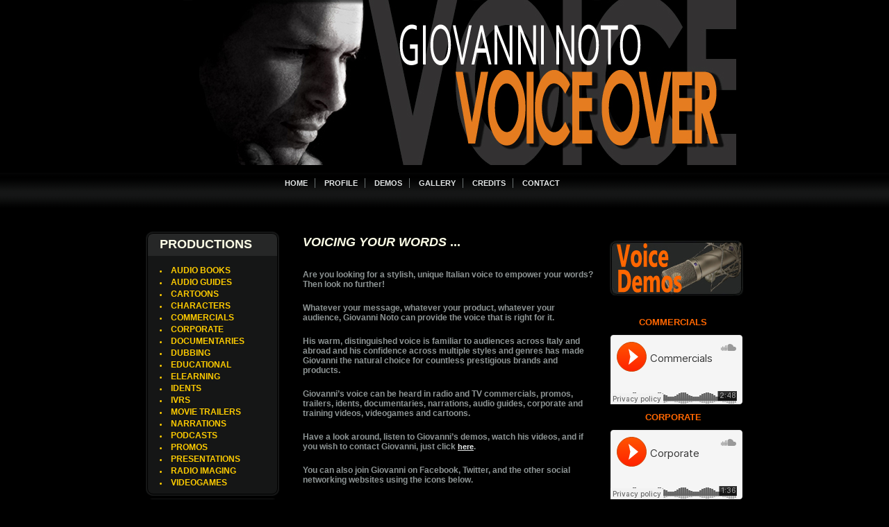

--- FILE ---
content_type: text/html
request_url: http://giovanninoto.it/
body_size: 5592
content:
<!DOCTYPE html PUBLIC "-//W3C//DTD XHTML 1.0 Transitional//EN" "http://www.w3.org/TR/xhtml1/DTD/xhtml1-transitional.dtd">
<html xmlns="http://www.w3.org/1999/xhtml">

<!-- START mobile redirection -->
<script type="text/javascript"> //<![CDATA[
if ((navigator.userAgent.indexOf('iPhone') != -1) || (navigator.userAgent.indexOf('iPod') != -1) || (navigator.userAgent.indexOf('iPad') != -1) || (navigator.userAgent.indexOf('Android') != -1)) {
  document.location = "mobile.html";
} else {
   if (screen.width < 600) {
  document.location = "mobile.html";
   }
} // ]]>
</script>
<!-- END mobile redirection -->




<head>
<meta http-equiv="content-type" content="text/html; charset=utf-8">
	<title>Giovanni Noto - Italian Voice Over</title>
<link href="style.css" rel="stylesheet" type="text/css" />
<title>Giovanni Noto - Italian Voice Over</title>
<meta content="text/html; charset=windows-1252" http-equiv=Content-Type>
<meta name="keywords" content="giovanni noto,giovanninoto,giovanninoto.it,giovanninoto.com,giovanni,noto,Italian Voice Over,Italian Voiceover,Italian Voice-over,Italian Voice-overs,Italian Voice overs,Italian Voiceovers,Italian Voice Over Artist,Italian Voiceover Artist,Italian Voice Over Talent,Italian Voiceover Talent">
<meta name="description" content="Giovanni is an extremely versatile Italian voice actor and one of the most sought after voices in Italy. Easily switches from a deep rich voice to friendly, lighter and softer tones. Ideal choice for radio and TV commercials, corporate productions, narrations, trailers, video game and cartoon characters. Also great for English characters requiring strong/mild Italian accent, to voice typical Italian stereotypes e.g. mafia guy, lady-killer, restaurant owner, etc.">
<META content="MSHTML 5.00.2920.0" name=GENERATOR>
 <style type="text/css">
<!--
.style1 {color: #E4E7E7}
.style2 {color: #FF3300}
.style14 {font-size: 11.5px}
.style21 {
	color: #000000;
	font-size: 1px;
	padding-top: 0px;
	padding: 0px;
	padding-bottom: 0px;
}
.style25 {
	color: #525757;
	font-family: Arial, Helvetica, sans-serif;
	font-size: 11px;
	padding-bottom: 5px;
}
-->
 </style>
 <script type="text/JavaScript">
<!--
function MM_preloadImages() { //v3.0
  var d=document; if(d.images){ if(!d.MM_p) d.MM_p=new Array();
    var i,j=d.MM_p.length,a=MM_preloadImages.arguments; for(i=0; i<a.length; i++)
    if (a[i].indexOf("#")!=0){ d.MM_p[j]=new Image; d.MM_p[j++].src=a[i];}}
}

function MM_findObj(n, d) { //v4.01
  var p,i,x;  if(!d) d=document; if((p=n.indexOf("?"))>0&&parent.frames.length) {
    d=parent.frames[n.substring(p+1)].document; n=n.substring(0,p);}
  if(!(x=d[n])&&d.all) x=d.all[n]; for (i=0;!x&&i<d.forms.length;i++) x=d.forms[i][n];
  for(i=0;!x&&d.layers&&i<d.layers.length;i++) x=MM_findObj(n,d.layers[i].document);
  if(!x && d.getElementById) x=d.getElementById(n); return x;
}

function MM_swapImgRestore() { //v3.0
  var i,x,a=document.MM_sr; for(i=0;a&&i<a.length&&(x=a[i])&&x.oSrc;i++) x.src=x.oSrc;
}

function MM_swapImage() { //v3.0
  var i,j=0,x,a=MM_swapImage.arguments; document.MM_sr=new Array; for(i=0;i<(a.length-2);i+=3)
   if ((x=MM_findObj(a[i]))!=null){document.MM_sr[j++]=x; if(!x.oSrc) x.oSrc=x.src; x.src=a[i+2];}
}
//-->
</script>
<script type="text/javascript" src="audio/audio-player-standalone/audio-player.js"></script>  
        <script type="text/javascript">  
            AudioPlayer.setup("audio/audio-player-standalone//player.swf", {  
        width: 190,  
        initialvolume: 100,  
        transparentpagebg: "yes",  
        left: "000000",
		leftbg: "525757",
		rightbg: "FF6600",  
        lefticon: "333333",
		track:  "FFFFFF" 
    });    
        </script>
<style type="text/css">
<!--
#Layer1 {
	position:absolute;
	width:442px;
	height:570px;
	z-index:1;
	left: 734px;
	top: 338px;
}
.style3 {font-size: 14px}
.style4 {color: #FFCC00}
.style5 {color: #FF6600}
.style11 {
	color: #E4E7E7;
	font-size: 13px;
	padding-left: 0px;
	text-transform: uppercase;
	font-weight: bolder;
}
.style12 {
	color: #000000;
	font-size: 24px;
}
.style15 {
	font-size: 24px;
	color: #FF6600;
	font-weight: bold;
}

.style26 {font-size: 2px}
.style28 {color: #FF6600; font-size: 13px; padding-left: 0px; text-transform: uppercase; font-weight: bolder; }
.style29 {color: #FF6600; font-size: 14px; padding-left: 0px; text-transform: uppercase; font-weight: bolder; }
-->
</style>
</head>

<body onload="MM_preloadImages('images/Ico_Facebook_2.jpg','images/Ico_Twitter_2.jpg','images/Ico_YouTube_2.jpg','images/Ico_Linkedin_2.jpg','images/Ico_MySpace_2.jpg')">
<div id="container">
  <div id="header">
		
		<ul>
			<li><a href="http://www.giovanninoto.it">Home</a></li>
			<li><a href="profile.html">Profile</a></li>
			<li><a href="voiceover demos.html">Demos</a></li>
			<li><a href="gallery.html">Gallery</a></li>
			<li><a href="voiceover credits.html">Credits</a></li>
			<li class="last"><a href="&#x6d;&#x61;&#105;&#x6c;&#116;&#x6f;&#x3a;&#105;&#x6e;&#x66;&#111;&#x40;&#103;&#x69;&#111;&#x76;&#97;&#x6e;&#110;&#105;&#x6e;&#x6f;&#116;&#111;&#46;&#x69;&#x74;">Contact</a></li>
	  </ul>
  </div>
  
  
  
  

  
  
<div id="content">
		  
				<table width="100%" table border="0" cellpadding="52" cellspacing="0"><!---->



<tr>
  <td><&nbsp;</td>
  <td><&nbsp;</td>
   <td><&nbsp;</td>
   <td><&nbsp;</td>
  <td><&nbsp;</td>
   <td><&nbsp;</td>
  
</tr>

<tr>
   
   <th colspan="6"><&nbsp;</th>
  
</tr>

</Table>
	

	
	
	<div id="content">
	  <div id="left">
			<div class="menu">
				<div class="menuheader"><h3>PRODUCTIONS</h3></div>
				<div class="menucontent">
				  <ul class="style14">
					  <li><strong>AUDIO BOOKS</strong></li>
						<li><strong>AUDIO GUIDES</strong></li>
						 <li><strong>CARTOONS</strong></li>
					   <li><strong>CHARACTERS</strong></li>
					  <li><strong>COMMERCIALS</strong></li>
					  <li><strong>CORPORATE</strong></li>
					  <li><strong>DOCUMENTARIES</strong></li>
					  <li><strong>DUBBING</strong></li>
					  <li><strong>EDUCATIONAL</strong></li>
					  <li><strong>ELEARNING</strong></li>
					    <li><strong>IDENTS</strong></li>
					    <li><strong>IVRS</strong></li>
					  <li><strong>MOVIE TRAILERS</strong></li>
					  <li><strong>NARRATIONS</strong></li>
					  <li><strong>PODCASTS</strong></li>
					  <li><strong>PROMOS</strong></li>
					  <li><strong>PRESENTATIONS</strong></li>
					  <li><strong>RADIO IMAGING </strong></li>
					  <li><strong>VIDEOGAMES</strong></li>						
				  </ul>
				</div>
				<div class="menufooter"></div>
			</div>
			<div class="menu">
			<div class="menuheader"><h3>HIGHLIGHTS</h3></div>
			  <div class="menucontent">
				   <p><a href="https://youtu.be/-Tl70L97fpQ"><img src="images/GalbaniSpot.jpg" alt="Stormfall Age Of War" width="156" height="90" border="0" align="absmiddle" /></a></a>				   </p>
				   <p>Giovanni is the voice of the successful new <span class="style2">Galbani </span> 2017 TV campaign. Now airing on all the major TV channels! </p>
				    <p>Click <a href="https://youtu.be/-Tl70L97fpQ" target="_new">here</a> to watch.</p>
			        <p class="style5">_____________________</p>
<p><a href="https://youtu.be/EJATwDCBii4" target="_new"><img src="images/SaveTheChildren.jpg" alt="GooglePlus" width="156" height="90" border="0" align="absmiddle" /></a></a>				   </p>
				   
			    <p>Giovanni is the <strong class="style1"><em>official voice</em></strong> of <span class="style2">Save the Children Italia.</span>  The new TV spots for the 2017 campaign are now airing an all the major TV channels in Italy.<br>
			    
			    <p>Click <a href="https://youtu.be/EJATwDCBii4" target="_new">here</a> to watch.</p>
			  </div>
				<div class="menufooter"></div>
			</div>
	  </div>
		
		
		<div id="right">
			<div class="menu">
			  <div class="rightpanelheader"> /GED
				  <h3 align="center" class="style15"><img src="images/VoiceDemos.jpg" alt="Voice Demos"/></h3>
				  <p></p>
			    </div>
				
			  <table cellpadding="10" cellspacing="1" width="100%"><!--DWLayoutTable-->
<tr>


<td align="center" valign="top"><div class="demo1">
						<p class="style28">Commercials</p>
						</div>	    </td>
			    </tr>
<tr>
<td width="100%"><iframe width="100%" height="100" scrolling="no" frameborder="no" allow="autoplay" src="https://w.soundcloud.com/player/?url=https%3A//api.soundcloud.com/tracks/201697930&color=%23ff6600&auto_play=false&show_comments=false&color=ff5500&inverse=false&hide_related=true&show_user=false&share=false&show_artwork=false&show_reposts=false"></iframe></td>

</tr>
<tr>

<td align="center" valign="top"><div class="demo2">
						<p class="style28">Corporate</p>
						</div>		</td>
			    </tr>
<tr>
<td width="100%"><iframe width="100%" height="100" scrolling="no" frameborder="no" allow="autoplay" src="https://w.soundcloud.com/player/?url=https%3A//api.soundcloud.com/tracks/201697845&color=%23ff6600&auto_play=false&show_comments=false&color=ff5500&inverse=false&hide_related=true&show_user=false&share=false&show_artwork=false&show_reposts=false"></iframe></td>


</tr>
<tr>

<td align="center" valign="top"><div class="demo3">
						<p class="style28">TV Promos</p>
						</div>		</td>
			    </tr>
<tr>
<td width="100%"><iframe width="100%" height="100" scrolling="no" frameborder="no" allow="autoplay" src="https://w.soundcloud.com/player/?url=https%3A//api.soundcloud.com/tracks/201697758&color=%23ff6600&auto_play=false&show_comments=false&color=ff5500&inverse=false&hide_related=true&show_user=false&share=false&show_artwork=false&show_reposts=false"></iframe></td>

</tr>
<tr>

<td align="center" valign="top"><div class="demo4">
						<p class="style28">eLearning</p>
						</div>		</td>
			    </tr>
<tr>
<td width="100%"><iframe width="100%" height="100" scrolling="no" frameborder="no" allow="autoplay" src="https://w.soundcloud.com/player/?url=https%3A//api.soundcloud.com/tracks/201697668&color=%23ff6600&auto_play=false&show_comments=false&color=ff5500&inverse=false&hide_related=true&show_user=false&share=false&show_artwork=false&show_reposts=false"></iframe></td>


</tr>

<tr>

<td align="center" valign="top"><div class="demo5">
						<p class="style28">Documentaries</p>
						</div>		</td>
			    </tr>
<tr>
<td width="100%"><iframe width="100%" height="100" scrolling="no" frameborder="no" allow="autoplay" src="https://w.soundcloud.com/player/?url=https%3A//api.soundcloud.com/tracks/201697568&color=%23ff6600&auto_play=false&show_comments=false&color=ff5500&inverse=false&hide_related=true&show_user=false&share=false&show_artwork=false&show_reposts=false"></iframe></td>
</tr>

<tr>

<td align="center" valign="top"><div class="demo6">
						<p class="style28">Audiobooks</p>
			  </div>		</td>
			    </tr>
<tr>
<td width="100%"><iframe width="100%" height="100" scrolling="no" frameborder="no" allow="autoplay" src="https://w.soundcloud.com/player/?url=https%3A//api.soundcloud.com/tracks/201697479&color=%23ff6600&auto_play=false&show_comments=false&color=ff5500&inverse=false&hide_related=true&show_user=false&share=false&show_artwork=false&show_reposts=false"></iframe></td>
</tr>

<tr>

<td align="center" valign="top"><div class="demo7">
						<p class="style28">Videogames</p>
			  </div>		</td>
			    </tr>
<tr>
<td width="100%"><iframe width="100%" height="100" scrolling="no" frameborder="no" allow="autoplay" src="https://w.soundcloud.com/player/?url=https%3A//api.soundcloud.com/tracks/201697298&color=%23ff6600&auto_play=false&show_comments=false&color=ff5500&inverse=false&hide_related=true&show_user=false&share=false&show_artwork=false&show_reposts=false"></iframe></td>
</tr>

<tr>

<td align="center" valign="top"><div class="demo8">
						<p class="style28">Cartoons</p>
						</div>		</td>
			    </tr>
<tr>
<td width="100%"><iframe width="100%" height="100" scrolling="no" frameborder="no" allow="autoplay" src="https://w.soundcloud.com/player/?url=https%3A//api.soundcloud.com/tracks/201697210&color=%23ff6600&auto_play=false&show_comments=false&color=ff5500&inverse=false&hide_related=true&show_user=false&share=false&show_artwork=false&show_reposts=false"></iframe></td>
</tr>

<tr>

<td align="center" valign="top"><div class="demo9">
						<p class="style28">Characters</p>
						</div>		</td>
			    </tr>
<tr>
<td width="100%"><iframe width="100%" height="100" scrolling="no" frameborder="no" allow="autoplay" src="https://w.soundcloud.com/player/?url=https%3A//api.soundcloud.com/tracks/201697033&color=%23ff6600&auto_play=false&show_comments=false&color=ff5500&inverse=false&hide_related=true&show_user=false&share=false&show_artwork=false&show_reposts=false"></iframe></td>
</tr>

<tr>

<td valign="top"><div class="demo10">
						<p class="style28">Commercials (English)</p>
						</div>		</td>
			    </tr>
<tr>
<td width="100%"><iframe width="100%" height="100" scrolling="no" frameborder="no" allow="autoplay" src="https://w.soundcloud.com/player/?url=https%3A//api.soundcloud.com/tracks/201696885&color=%23ff6600&auto_play=false&show_comments=false&color=ff5500&inverse=false&hide_related=true&show_user=false&share=false&show_artwork=false&show_reposts=false"></iframe></td>
</tr>


<tr>

<td align="center" valign="top"><div class="demo11">
						<p class="style28">Corporate (ENGLISH)</p>
						</div>		</td>
				</tr>
<tr>
<td width="100%"><iframe width="100%" height="100" scrolling="no" frameborder="no" allow="autoplay" src="https://w.soundcloud.com/player/?url=https%3A//api.soundcloud.com/tracks/201696761&color=%23ff6600&auto_play=false&show_comments=false&color=ff5500&inverse=false&hide_related=true&show_user=false&share=false&show_artwork=false&show_reposts=false"></iframe></td>
</tr>

<tr>

<td align="center" valign="top"><div class="demo12">
						<p class="style28">Videogames (ENGLISH)</p>
						</div>		</td>
				</tr>
<tr>
<td width="100%"><iframe width="100%" height="100" scrolling="no" frameborder="no" allow="autoplay" src="https://w.soundcloud.com/player/?url=https%3A//api.soundcloud.com/tracks/201696221&color=%23ff6600&auto_play=false&show_comments=false&color=ff5500&inverse=false&hide_related=true&show_user=false&share=false&show_artwork=false&show_reposts=false"></iframe></td>
</tr>

</table>


<br>
		  </div></div>
		
	  <div id="middle">
			<div class="post">
				<div class="postheader">
				  <h1><em>voicing Your Words</em> ...</h1>
				</div>
				<div class="body"> ///
					<p>Are you looking for a stylish, unique Italian voice to empower your words? Then  look no further!</p>
					<p>					  Whatever your message, whatever your product, whatever your audience, Giovanni  Noto can provide the voice that is right for it. </p>
					<p>					  His warm, distinguished voice is familiar to audiences across Italy and  abroad and his confidence across multiple styles and genres has made Giovanni the  natural choice for countless prestigious brands and products.</p>
				  <p>					  Giovanni&rsquo;s voice can be heard in radio and TV commercials, promos, trailers,  idents, documentaries, narrations, audio guides, corporate and training videos,  videogames and cartoons.</p>
				  <p>Have a look around, listen to Giovanni&rsquo;s demos,  watch his videos, and if you wish to contact Giovanni, just click <a href="&#x6d;&#x61;&#105;&#x6c;&#116;&#x6f;&#x3a;&#105;&#x6e;&#x66;&#111;&#x40;&#103;&#x69;&#111;&#x76;&#97;&#x6e;&#110;&#105;&#x6e;&#x6f;&#116;&#111;&#46;&#x69;&#x74;">here</a>.</p>  

<p>You can also join Giovanni on Facebook, Twitter, and the other  social networking websites using the icons below.</p>
<p>Enjoy your visit, stay as long as you like, and please turn off  the light on your way out!			  </p>
			  </div>
</div>
	    <div class="post">
				<div class="postheader">
				  <h1><em>Voice Of:</em></h1>
				</div>
			  <div class="body"> <span class="style12">.</span>
			    <div class="leftpanel">
                  <div class="member"> <img src="images/client01.jpg" alt="client" /><span></span> </div>
                   <div class="member"> <img src="images/client02.jpg" alt="client" /><span></span> </div>
                   <div class="member"> <img src="images/client03.jpg" alt="client" /><span></span> </div>
                   <div class="member"> <img src="images/client04.jpg" alt="client" /><span></span> </div>
				   <div class="member"> <img src="images/client05.jpg" alt="client" /><span></span> </div>
                   <div class="member"> <img src="images/client06.jpg" alt="client" /><span></span> </div>
                   <div class="member"> <img src="images/client07.jpg" alt="client" /><span></span> </div>
                  <div class="member"> <img src="images/client08.jpg" alt="client" /><span></span> </div>
				  <div class="member"> <img src="images/client09.jpg" alt="client" /><span></span> </div>
                   <div class="member"> <img src="images/client10.jpg" alt="client" /><span></span> </div>
                   <div class="member"> <img src="images/client11.jpg" alt="client" /><span></span> </div>
                  <div class="member"> <img src="images/client12.jpg" alt="client" /><span></span> </div>
                 
		       <p><a href="voiceover credits.html" class="style3 style4">more credits...</a></p>
		       <p>&nbsp;</p>
		       </div>
			  
			  </div>
				<div class="bodybottom">
				  <p>&nbsp;</p>
                  <p>&nbsp;</p>
				</div>
	    </div>
        
        <p align="center">&nbsp;</p>
	  </div>
  </div>
  <div id="footer">

<table width="850">

<tr>
 
     <td height="5"></td>
   <td></td>
   <td></td>
   <td></td>
   <td></td>
   <td></td>
    <td></td>
</tr>
</table>
		
<table width="850">
  <!--DWLayoutTable-->
  <!--SMIcons-->

<tr>
 
     <td height="5"></td>
     <td></td>
   <td></td>
   <td></td>
   <td></td>
   <td></td>
   <td></td>
   <td></td>
   <td></td>
   <td></td>
   <td></td>
   <td></td>
    <td></td>
</tr>

<tr>
 
    <td width="304" nowrap="nowrap"></td>
    <td><!--DWLayoutEmptyCell-->&nbsp;</td>
   <td><a href="http://www.facebook.com/home.php#!/profile.php?id=1206423491" target="_blank" onmouseover="MM_swapImage('Facebook Ico','','images/Ico_Facebook_2.jpg',1)" onmouseout="MM_swapImgRestore()"><img src="images/Ico_Facebook.jpg" alt="Facebook" name="Facebook Ico" width="40" height="40" border="0" id="Facebook Ico" /></a></td>
   <td><!--DWLayoutEmptyCell-->&nbsp;</td>
   <td><a href="http://twitter.com/giovanninoto" target="_blank" onmouseover="MM_swapImage('Twitter Ico','','images/Ico_Twitter_2.jpg',1)" onmouseout="MM_swapImgRestore()"><img src="images/Ico_Twitter.jpg" alt="Twitter" name="Twitter Ico" width="40" height="40" border="0" id="Twitter Ico" /></a></td>
   <td><!--DWLayoutEmptyCell-->&nbsp;</td>
   <td><a href="http://www.youtube.com/user/giovanninoto" target="_blank" onmouseover="MM_swapImage('Youtube','','images/Ico_YouTube_2.jpg',1)" onmouseout="MM_swapImgRestore()"><img src="images/Ico_YouTube.jpg" alt="Youtube" name="Youtube" width="40" height="40" border="0" id="Youtube" /></a><a href="http://www.youtube.com/giovanninoto " target="_blank"></a></td>
   <td><!--DWLayoutEmptyCell-->&nbsp;</td>
 <td><a href="http://it.linkedin.com/in/giovanninoto" target="_blank" onmouseover="MM_swapImage('Linkedin Ico','','images/Ico_Linkedin_2.jpg',1)" onmouseout="MM_swapImgRestore()"><img src="images/Ico_Linkedin.jpg" alt="Linkedin" name="Linkedin Ico" width="40" height="40" border="0" id="Linkedin Ico" /></a><a href="http://www.linkedin.com/in/giovanninoto " target="_blank"></a></td> 
  <td><!--DWLayoutEmptyCell-->&nbsp;</td>
  <td><a href="https://plus.google.com/u/0/112100371477973293440/posts" target="_blank" onmouseover="MM_swapImage('GooglePlus Ico','','images/Ico_GooglePlus_2.jpg',1)" onmouseout="MM_swapImgRestore()"><img src="images/Ico_GooglePlus.jpg" alt="GooglePlus" name="GooglePlus Ico" width="40" height="40" border="0" id="GooglePlus Ico" /></a></td>
  <td><!--DWLayoutEmptyCell-->&nbsp;</td>
   <td><a href="http://www.myspace.com/giovanninoto " target="_blank" onmouseover="MM_swapImage('Myspace Ico','','images/Ico_MySpace_2.jpg',1)" onmouseout="MM_swapImgRestore()"><img src="images/Ico_MySpace.jpg" alt="Myspace" name="Myspace Ico" width="40" height="40" border="0" id="Myspace Ico" /></a><a href="http://www.myspace.com/giovanninoto " target="_blank"></a></td>
   <td width="304" nowrap="nowrap"></td>
</tr>
<tr>
 
     <td height="17"></td>
     <td></td>
   <td></td>
   <td></td>
   <td></td>
   <td></td>
   <td></td>
   <td></td>
   <td></td>
   <td></td>
   <td></td>
   <td></td>
    <td></td>
</tr>
</table>
		
		
    <div align="left">
		      <ul class="style5" id="middle">
		        
		        
		        <li><a href="http://www.giovanninoto.it" class="style5">Home</a></li>
		        <li><a href="profile.html" class="style5">Profile</a></li>
		        <li><a href="voiceover demos.html" class="style5">Demos</a></li>
		        <li><a href="gallery.html" class="style5">Gallery</a></li>
		        <li><a href="voiceover credits.html" class="style5">Credits</a></li>
		        <li class="last"><a href="&#x6d;&#x61;&#105;&#x6c;&#116;&#x6f;&#x3a;&#105;&#x6e;&#x66;&#111;&#x40;&#103;&#x69;&#111;&#x76;&#97;&#x6e;&#110;&#105;&#x6e;&#x6f;&#116;&#111;&#46;&#x69;&#x74;" class="style5">contact</a></li>
                <p align="center" class="clear style25 style26" >&nbsp;</p>
                <p align="center" class="clear style25" >Copyright © 2018 Giovanni Noto - All rights reserved.</p>
                <p align="center" class="clear style21" >&nbsp;</p>
		      </ul>
    </div>
		   
  </div>	
</div>
</div>
</BODY>
</HTML>


--- FILE ---
content_type: text/css
request_url: http://giovanninoto.it/style.css
body_size: 5148
content:
body {
	background-image:url(images/background.gif);
	font-family: Verdana, Arial, Helvetica, sans-serif;
	font-size: 12px;
	margin: 0px;
	padding: 0px;
	background-repeat: repeat-x;
	background-color: #000000;
	text-align: center;
}
* {margin: 0px;padding: 0px;}
p {
	display:block;
	color:#8D9494;
	font-family: Arial, Helvetica, sans-serif;
	font-size: 12px;
	font-weight: bold;
	padding-top: 10px;
	padding-right: 10px;
	padding-bottom: 10px;
	padding-left: 20px;
}
a {
	color:#E4E7E7;
///$$$NavMenuColor_Inactive
	font-family: Arial, Helvetica, sans-serif;
	font-size: 11px;
	font-weight: bold;
	text-transform: none;
}
#container {
	margin: 0px auto;
	text-align: left;
	width: 860px;
}
#header{
	height:304px;
	width:850px;
	background-image:url(images/header.jpg);
	background-repeat: no-repeat;
}
#content{
}
#left{
	width:192px;
	float:left;
}
#middle{
	margin-left:206px;
	margin-right:196px;
	width:450px;
}
#right{
	width:192px;
	float:right;
}

/********************* menu ****************************/
.menuheader{
	width:192px;
	height:37px;
	background-image:url(images/menutop.gif);
	display:block;
}
.menucontent{
	width:192px;
	background-image:url(images/menumiddle.gif);
	padding-top:10px;
	background-repeat: repeat-y;
	}
.menuheader h3{
	padding: 10px 0px 0px 20px;
	font-family: Arial, Helvetica, sans-serif;
	font-size: 18px;
	font-weight: bold;
}
.menufooter{
	width:192px;
	height:15px;
	background-image:url(images/menubottom.gif);
	display:block;
}
.postheader,.menuheader{
	color:#FDFEE7;
	text-transform: uppercase;  ///$$$TitlesColor&Style
}
/********************* post ****************************/
.post{
	margin-bottom:15px; ///$$$Gap between center box 1 and 2
}
.postheader{ ///$$$Title container for center box 1 and 2
	background-image:url(images/posttop.gif);
	display:block;
	width:450px;
	height:33px;
}
.postheader h1{
	padding: 7px 0px 0px 20px;
	font-family: "Lucida Sans Unicode", "Lucida Grande", sans-serif;
	font-size: 18px;
	font-weight: bold;
}

.postcontent{
	background-image:url(images/postmiddle.gif);
	background-repeat: repeat-y;
	padding: 20px 0px;
}
.postfooter{
	background-image:url(images/postbottom.gif);
	background-repeat: no-repeat;
	display:block;
	width:450px;
	height:15px;
}

/********************* postdemo ****************************/
.postdemoheader{
	width:850px;
	height:33px;
	background-image:url(images/postdemotop.gif);
	display:block;
}
.postdemocontent{
	width:850px;
	background-image:url(images/postdemomiddle.gif);
	padding-top:10px;
	background-repeat: repeat-y;
	}
.postdemoheader h3{
	padding: 10px 0px 0px 20px;
	font-family: Arial, Helvetica, sans-serif;
	font-size: 18px;
	font-weight: bold;
}
.postdemofooter{
	width:850px;
	height:15px;
	background-image:url(images/postdemobottom.gif);
	display:block;
}
.postheader,.postdemoheader{
	color:#FDFEE7;
	text-transform: uppercase;  ///$$$TitlesColor&Style
}



/********************* header ****************************/
#header{
	position:relative;
}
#header ul{
	position:absolute;
	top:257px; ///$$$UpperMainMenuVerticalPosition
	display:block;
	left:190px;
}
#header ul li{
	display:inline;
	text-align:center;
	margin:auto;
	width:auto;
	border-right: 1px solid #6b7272; ///$$$UpperMenuVerticalBarsColor
}
.last{
	border-right: 0px none #6b7272 !important; ///$$$???
}
#header ul li a{
	display:inline;
	text-align:center;
	text-decoration:none;
	padding: 0px 10px;
	text-transform: uppercase;
}
#header ul li a:hover{
		color: #FF6600; $$$NavMenuColor_Active
}
/********************* footer ****************************/
#footer{
	width:850px;
}
#footer ul{
	display:block;
	margin-left:196px;
}
#footer ul li{
	display:inline;
	text-align:center;
	margin:auto;
	width:auto;
	border-right: 1px solid #6b7272; ///$$$FooterMenuVerticalBarsColor
}

#footer ul li a{
	display:inline;
	text-align:center;
	text-decoration:none;
	padding: 0px 10px;
	text-transform: uppercase;
}
#footer ul li a:hover{
	text-decoration:underline;
}
#footer span{
	color:#525757; //$$$CopyrightColor
	font-family: Arial, Helvetica, sans-serif;
	font-size: 11px;
	font-weight: bold;
	text-align:center;
	width:850px;
	display:block;
	padding: 15px 0px;
}
/********************* menu members ****************************/
.menu ul{
	list-style-position: inside;
	list-style-type: disc;
	padding: 0px 0px 0px 20px;
	color:#FFCC00; ///$$$BulletsColor1
}
.menu ul li{
	padding-top: 5px;
	color:#FFCC00; ///$$$BulletsColor2
}
.menu ul li a{
	text-decoration:none;
	padding: 0px;
	text-transform: uppercase;
	color: #FFCC00;
}
.menu ul li a:hover{
	text-decoration:underline;
	text-transform: uppercase;
}
.member{
	display:inline;
	float:left;
	margin-left:25px;
}
.member span{
	display:block;
	text-align:center;
	padding: 10px 0px 23px 10px;
	text-transform: uppercase;

}
.member img{
	width:75px;
	height:70px;
	border: solid 2px #999999;	

}
.clear{
	font-size: 2px;
}
